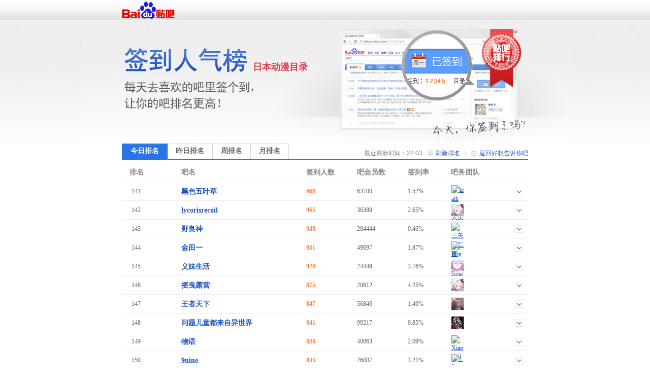

--- FILE ---
content_type: text/html; charset=GBK
request_url: https://c.tieba.baidu.com/sign/index?kw=%BA%C3%CF%EB%B8%E6%CB%DF%C4%E3&type=0&pn=8
body_size: 5801
content:
<!DOCTYPE html>
<!--STATUS OK-->
<html>
<head>
<meta charset="gbk">
<title>贴吧排行榜 </title>
<link rel="shortcut icon" href="//tb2.bdstatic.com/tb/favicon.ico" />
<link rel="apple-touch-icon" href="http://tb2.bdstatic.com/tb/wap/img/touch.png" />
<!--[if lt IE 9]>
<script language="javascript">
(function(){
var tags = ['header','footer','figure','figcaption','details','summary','hgroup','nav','aside','article','section','mark','abbr','meter','output','progress','time','video','audio','canvas','dialog'];
for(var i=tags.length - 1;i>-1;i--){ document.createElement(tags[i]);}
})();
</script>
<![endif]-->
<style>
header,footer,section,article,aside,nav,figure{display:block;margin:0;padding:0;border:0;}
</style>
<script>
var _VERSION = null;
</script>
<link rel="stylesheet" href="//tieba.baidu.com/tb/static-global/style/tb_common.css?v=1.0" />
<script src="//tb1.bdstatic.com/tb/js/Fe.js?v=6.0" ></script><link rel="stylesheet" href="//tieba.baidu.com/tb/static-global/style/tb_common_lazy.css?v=1.0" /><link rel="stylesheet" href="//tieba.baidu.com/tb/static-global/style/tb_ui.css?v=1.0" /><script src="//tieba.baidu.com/tb/static-global/lib/tb_lib.js?v=1.1" ></script><script src="//tieba.baidu.com/tb/static-member/js/common_logic_frozen.js?v=1.2" ></script><script src="//tieba.baidu.com/tb/static-global/lib/tb_ui.js?v=1.0" ></script><link id="css_head_0" href="//tb1.bdstatic.com/tb/static-sign/style/rank.css?v=20220413" type="text/css" rel="stylesheet"/>
<script type="text/javascript">
var PageData = {
'tbs' : "",
'pid' : '',
'page_id' : 0,
'page' : 'rank',
'user' : {"is_login":false,"id":0,"ip":0,"name":"","email":"","mobilephone":"","no_un":0,"portrait":"","itieba_portrait":"","passapi":{"time":"1769695419","token":"f3d22647c8ebce2dd423a9087d4d8cbc"}}};
PageData.user.name_url = "";
var Env = {};
Env.server_time = 1769695419000;
var TbConf = {
'domain' : {"TB_STATIC":"http://static.tieba.baidu.com/","TB":"http://tieba.baidu.com/","PASSPORT":"http://passport.baidu.com/","MSG":"http://msg.baidu.com/","SPACE":"http://hi.baidu.com/","UFACE":"http://tb.himg.baidu.com/","IMGSRC":"http://imgsrc.baidu.com/","ZYQ_AD":"http://a.baidu.com/","ZYQ_SMALL_PIC":"http://imgsrc.baidu.com/forum/abpic/item/","TB_UPLOAD":"http://upload.tieba.baidu.com/","TB_STATIC_NEW":"//tb1.bdstatic.com/"}};
var Tbs = null;
</script>
</head>
<body>
<div class="top">
    <div>
          <a href="https://tieba.baidu.com/index.html" target="_blank"><img style="vertical-align:bottom;border-width:0" alt="贴吧首页" src="//tb2.bdstatic.com/tb/static-member/html/logo.png" /></a>
    </div>
</div>

<div class="head">
    <div class="rd_head_img">
        <div class="rd_dirname_wrapper"><div class="rd_dirname">日本动漫目录</div></div>
        <div class="rd_eoln"></div>
    </div>
</div>
<div class="content ">
        <div class="sign_rank_tab clearfix">
        <div class="subtab sign_rank_today sign_rank_tab_focus"><a href="/sign/index?kw=%BA%C3%CF%EB%B8%E6%CB%DF%C4%E3&type=0&pn=1"><div>今日排名</div></a></div>
        
        <div class="subtab sign_rank_yesterday"><a href="/sign/index?kw=%BA%C3%CF%EB%B8%E6%CB%DF%C4%E3&type=1&pn=1"><div>昨日排名</div></a></div>        <div class="subtab sign_rank_week"><a href="/sign/index?kw=%BA%C3%CF%EB%B8%E6%CB%DF%C4%E3&type=2&pn=1"><div>周排名</div></a></div>        <div class="subtab sign_rank_month"><a href="/sign/index?kw=%BA%C3%CF%EB%B8%E6%CB%DF%C4%E3&type=3&pn=1"><div>月排名</div></a></div>        <div class="return_link"><a href="/f?kw=%BA%C3%CF%EB%B8%E6%CB%DF%C4%E3">返回好想告诉你吧</a></div>
        <div class="returnbtn"></div>
        <div class="return_sepataror"></div>
                <div class="refresh_link"><a href="#">刷新排名</a></div>
        <div class="refreshbtn"></div>
                <div class="return_time">最近刷新时间：22:03</div>
    </div>
        <div class="sign_rank_table">
        <table border="0" cellSpacing="0" cellPadding="0">
            <tr>
                <th class="pl_15" width="102">排名</th>
                <th width="246">吧名</th>
                <th width="100">签到人数</th>
                <th width="100">吧会员数</th>
                <th width="85" title="签到数与会员数的比率">签到率</th>
                <th>吧务团队</th>
            </tr>

                        <tr class="j_rank_row ">
                <td class="rank_index"><div class="rank_index_icon icon_">141</div></td>
                <td class="forum_name"><a target="_blank" href="http://tieba.baidu.com/f?kw=%BA%DA%C9%AB%CE%E5%D2%B6%B2%DD">黑色五叶草</a></td>
                <td class="forum_sign_num">968</td>
                <td class="forum_member">63700</td>
                <td class="forum_sign_rate">1.52%</td>
                <td class="forum_sign_manager clearfix">
                                        <div class="manager_icon "><a target="_blank" href="http://tieba.baidu.com/i/sys/jump?un=teath一个人类"><img title="teath一个人类" height="24" width="24" src="https://gss0.bdstatic.com/6LZ1dD3d1sgCo2Kml5_Y_D3/sys/portrait/item/ec077465617468d2bbb8f6c8cbc0e0c26c" /></a></div>
                                                            <div data-fname="%BA%DA%C9%AB%CE%E5%D2%B6%B2%DD" class="icon_down"></div>
                </td>
            </tr>
                        <tr class="j_rank_row ">
                <td class="rank_index"><div class="rank_index_icon icon_">142</div></td>
                <td class="forum_name"><a target="_blank" href="http://tieba.baidu.com/f?kw=lycorisrecoil">lycorisrecoil</a></td>
                <td class="forum_sign_num">965</td>
                <td class="forum_member">36389</td>
                <td class="forum_sign_rate">2.65%</td>
                <td class="forum_sign_manager clearfix">
                                        <div class="manager_icon "><a target="_blank" href="http://tieba.baidu.com/i/sys/jump?un=meOwlCity"><img title="meOwlCity" height="24" width="24" src="https://gss0.bdstatic.com/6LZ1dD3d1sgCo2Kml5_Y_D3/sys/portrait/item/df396d654f776c436974799a39" /></a></div>
                                                            <div data-fname="lycorisrecoil" class="icon_down"></div>
                </td>
            </tr>
                        <tr class="j_rank_row ">
                <td class="rank_index"><div class="rank_index_icon icon_">143</div></td>
                <td class="forum_name"><a target="_blank" href="http://tieba.baidu.com/f?kw=%D2%B0%C1%BC%C9%F1">野良神</a></td>
                <td class="forum_sign_num">948</td>
                <td class="forum_member">204444</td>
                <td class="forum_sign_rate">0.46%</td>
                <td class="forum_sign_manager clearfix">
                                        <div class="manager_icon "><a target="_blank" href="http://tieba.baidu.com/i/sys/jump?un=三矢月二夜"><img title="三矢月二夜" height="24" width="24" src="https://gss0.bdstatic.com/6LZ1dD3d1sgCo2Kml5_Y_D3/sys/portrait/item/79fbc8fdcab8d4c2b6fed2b931a2" /></a></div>
                                                            <div data-fname="%D2%B0%C1%BC%C9%F1" class="icon_down"></div>
                </td>
            </tr>
                        <tr class="j_rank_row ">
                <td class="rank_index"><div class="rank_index_icon icon_">144</div></td>
                <td class="forum_name"><a target="_blank" href="http://tieba.baidu.com/f?kw=%BD%F0%CC%EF%D2%BB">金田一</a></td>
                <td class="forum_sign_num">931</td>
                <td class="forum_member">49697</td>
                <td class="forum_sign_rate">1.87%</td>
                <td class="forum_sign_manager clearfix">
                                        <div class="manager_icon "><a target="_blank" href="http://tieba.baidu.com/i/sys/jump?un=MinamiGagit"><img title="MinamiGagit" height="24" width="24" src="https://gss0.bdstatic.com/6LZ1dD3d1sgCo2Kml5_Y_D3/sys/portrait/item/cf774d696e616d6947616769745439" /></a></div>
                                                            <div data-fname="%BD%F0%CC%EF%D2%BB" class="icon_down"></div>
                </td>
            </tr>
                        <tr class="j_rank_row ">
                <td class="rank_index"><div class="rank_index_icon icon_">145</div></td>
                <td class="forum_name"><a target="_blank" href="http://tieba.baidu.com/f?kw=%D2%E5%C3%C3%C9%FA%BB%EE">义妹生活</a></td>
                <td class="forum_sign_num">920</td>
                <td class="forum_member">24449</td>
                <td class="forum_sign_rate">3.76%</td>
                <td class="forum_sign_manager clearfix">
                                        <div class="manager_icon "><a target="_blank" href="http://tieba.baidu.com/i/sys/jump?un=萤火虫树下的梦"><img title="萤火虫树下的梦" height="24" width="24" src="https://gss0.bdstatic.com/6LZ1dD3d1sgCo2Kml5_Y_D3/sys/portrait/item/30c7d3a9bbf0b3e6caf7cfc2b5c4c3ce59c0" /></a></div>
                                                            <div data-fname="%D2%E5%C3%C3%C9%FA%BB%EE" class="icon_down"></div>
                </td>
            </tr>
                        <tr class="j_rank_row ">
                <td class="rank_index"><div class="rank_index_icon icon_">146</div></td>
                <td class="forum_name"><a target="_blank" href="http://tieba.baidu.com/f?kw=%D2%A1%D2%B7%C2%B6%D3%AA">摇曳露营</a></td>
                <td class="forum_sign_num">875</td>
                <td class="forum_member">20612</td>
                <td class="forum_sign_rate">4.25%</td>
                <td class="forum_sign_manager clearfix">
                                        <div class="manager_icon "><a target="_blank" href="http://tieba.baidu.com/i/sys/jump?un=meOwlCity"><img title="meOwlCity" height="24" width="24" src="https://gss0.bdstatic.com/6LZ1dD3d1sgCo2Kml5_Y_D3/sys/portrait/item/df396d654f776c436974799a39" /></a></div>
                                                            <div data-fname="%D2%A1%D2%B7%C2%B6%D3%AA" class="icon_down"></div>
                </td>
            </tr>
                        <tr class="j_rank_row ">
                <td class="rank_index"><div class="rank_index_icon icon_">147</div></td>
                <td class="forum_name"><a target="_blank" href="http://tieba.baidu.com/f?kw=%CD%F5%D5%DF%CC%EC%CF%C2">王者天下</a></td>
                <td class="forum_sign_num">847</td>
                <td class="forum_member">56846</td>
                <td class="forum_sign_rate">1.49%</td>
                <td class="forum_sign_manager clearfix">
                                        <div class="manager_icon "><a target="_blank" href="http://tieba.baidu.com/i/sys/jump?un=supersaisaisai"><img title="supersaisaisai" height="24" width="24" src="https://gss0.bdstatic.com/6LZ1dD3d1sgCo2Kml5_Y_D3/sys/portrait/item/1bbf7375706572736169736169736169ea09" /></a></div>
                                                            <div data-fname="%CD%F5%D5%DF%CC%EC%CF%C2" class="icon_down"></div>
                </td>
            </tr>
                        <tr class="j_rank_row ">
                <td class="rank_index"><div class="rank_index_icon icon_">148</div></td>
                <td class="forum_name"><a target="_blank" href="http://tieba.baidu.com/f?kw=%CE%CA%CC%E2%B6%F9%CD%AF%B6%BC%C0%B4%D7%D4%D2%EC%CA%C0%BD%E7">问题儿童都来自异世界</a></td>
                <td class="forum_sign_num">841</td>
                <td class="forum_member">99217</td>
                <td class="forum_sign_rate">0.85%</td>
                <td class="forum_sign_manager clearfix">
                                        <div class="manager_icon "><a target="_blank" href="http://tieba.baidu.com/i/sys/jump?un=前往虚空深处"><img title="前往虚空深处" height="24" width="24" src="https://gss0.bdstatic.com/6LZ1dD3d1sgCo2Kml5_Y_D3/sys/portrait/item/f21fc7b0cdf9d0e9bfd5c9eeb4a6904d" /></a></div>
                                                            <div data-fname="%CE%CA%CC%E2%B6%F9%CD%AF%B6%BC%C0%B4%D7%D4%D2%EC%CA%C0%BD%E7" class="icon_down"></div>
                </td>
            </tr>
                        <tr class="j_rank_row ">
                <td class="rank_index"><div class="rank_index_icon icon_">149</div></td>
                <td class="forum_name"><a target="_blank" href="http://tieba.baidu.com/f?kw=%CE%EF%D3%EF">物语</a></td>
                <td class="forum_sign_num">838</td>
                <td class="forum_member">40063</td>
                <td class="forum_sign_rate">2.09%</td>
                <td class="forum_sign_manager clearfix">
                                        <div class="manager_icon "><a target="_blank" href="http://tieba.baidu.com/i/sys/jump?un=Xiao_HJY"><img title="Xiao_HJY" height="24" width="24" src="https://gss0.bdstatic.com/6LZ1dD3d1sgCo2Kml5_Y_D3/sys/portrait/item/94d45869616f5f484a592b85" /></a></div>
                                                            <div data-fname="%CE%EF%D3%EF" class="icon_down"></div>
                </td>
            </tr>
                        <tr class="j_rank_row ">
                <td class="rank_index"><div class="rank_index_icon icon_">150</div></td>
                <td class="forum_name"><a target="_blank" href="http://tieba.baidu.com/f?kw=9nine">9nine</a></td>
                <td class="forum_sign_num">835</td>
                <td class="forum_member">26007</td>
                <td class="forum_sign_rate">3.21%</td>
                <td class="forum_sign_manager clearfix">
                                        <div class="manager_icon "><a target="_blank" href="http://tieba.baidu.com/i/sys/jump?un=_二阶堂真红"><img title="_二阶堂真红" height="24" width="24" src="https://gss0.bdstatic.com/6LZ1dD3d1sgCo2Kml5_Y_D3/sys/portrait/item/168b5fb6febdd7ccc3d5e6baec2d45" /></a></div>
                                                            <div data-fname="9nine" class="icon_down"></div>
                </td>
            </tr>
                        <tr class="j_rank_row ">
                <td class="rank_index"><div class="rank_index_icon icon_">151</div></td>
                <td class="forum_name"><a target="_blank" href="http://tieba.baidu.com/f?kw=%D6%D5%BD%E1%B5%C4%B3%E3%CC%EC%CA%B9">终结的炽天使</a></td>
                <td class="forum_sign_num">834</td>
                <td class="forum_member">173044</td>
                <td class="forum_sign_rate">0.48%</td>
                <td class="forum_sign_manager clearfix">
                                        <div class="manager_icon "><a target="_blank" href="http://tieba.baidu.com/i/sys/jump?un=月出里笑猫"><img title="月出里笑猫" height="24" width="24" src="https://gss0.bdstatic.com/6LZ1dD3d1sgCo2Kml5_Y_D3/sys/portrait/item/eda3d4c2b3f6c0efd0a6c3a86bad" /></a></div>
                                                            <div data-fname="%D6%D5%BD%E1%B5%C4%B3%E3%CC%EC%CA%B9" class="icon_down"></div>
                </td>
            </tr>
                        <tr class="j_rank_row ">
                <td class="rank_index"><div class="rank_index_icon icon_">152</div></td>
                <td class="forum_name"><a target="_blank" href="http://tieba.baidu.com/f?kw=%D2%BB%CA%A4%C7%A7%BD%F0">一胜千金</a></td>
                <td class="forum_sign_num">829</td>
                <td class="forum_member">28252</td>
                <td class="forum_sign_rate">2.93%</td>
                <td class="forum_sign_manager clearfix">
                                        <div class="manager_icon "><a target="_blank" href="http://tieba.baidu.com/i/sys/jump?un=良心行商赫萝"><img title="良心行商赫萝" height="24" width="24" src="https://gss0.bdstatic.com/6LZ1dD3d1sgCo2Kml5_Y_D3/sys/portrait/item/cfc6c1bcd0c4d0d0c9ccbad5c2dc62be" /></a></div>
                                                            <div data-fname="%D2%BB%CA%A4%C7%A7%BD%F0" class="icon_down"></div>
                </td>
            </tr>
                        <tr class="j_rank_row ">
                <td class="rank_index"><div class="rank_index_icon icon_">153</div></td>
                <td class="forum_name"><a target="_blank" href="http://tieba.baidu.com/f?kw=%B3%AC%D7%D4%C8%BB%CE%E4%D7%B0%B5%B1%DF%D5%B5%B1">超自然武装当哒当</a></td>
                <td class="forum_sign_num">825</td>
                <td class="forum_member">31561</td>
                <td class="forum_sign_rate">2.61%</td>
                <td class="forum_sign_manager clearfix">
                                        <div class="manager_icon "><a target="_blank" href="http://tieba.baidu.com/i/sys/jump?un=天行者Brian"><img title="天行者Brian" height="24" width="24" src="https://gss0.bdstatic.com/6LZ1dD3d1sgCo2Kml5_Y_D3/sys/portrait/item/5975ccecd0d0d5df427269616e173f" /></a></div>
                                                            <div data-fname="%B3%AC%D7%D4%C8%BB%CE%E4%D7%B0%B5%B1%DF%D5%B5%B1" class="icon_down"></div>
                </td>
            </tr>
                        <tr class="j_rank_row ">
                <td class="rank_index"><div class="rank_index_icon icon_">154</div></td>
                <td class="forum_name"><a target="_blank" href="http://tieba.baidu.com/f?kw=%C6%BD%B7%B2%D6%B0%D2%B5%B3%C9%BE%CD%CA%C0%BD%E7%D7%EE%C7%BF">平凡职业成就世界最强</a></td>
                <td class="forum_sign_num">821</td>
                <td class="forum_member">54948</td>
                <td class="forum_sign_rate">1.49%</td>
                <td class="forum_sign_manager clearfix">
                                        <div class="manager_icon "><a target="_blank" href="http://tieba.baidu.com/i/sys/jump?un=浅夏星空一起赏"><img title="浅夏星空一起赏" height="24" width="24" src="https://gss0.bdstatic.com/6LZ1dD3d1sgCo2Kml5_Y_D3/sys/portrait/item/eb31c7b3cfc4d0c7bfd5d2bbc6f0c9cda2da" /></a></div>
                                                            <div data-fname="%C6%BD%B7%B2%D6%B0%D2%B5%B3%C9%BE%CD%CA%C0%BD%E7%D7%EE%C7%BF" class="icon_down"></div>
                </td>
            </tr>
                        <tr class="j_rank_row ">
                <td class="rank_index"><div class="rank_index_icon icon_">155</div></td>
                <td class="forum_name"><a target="_blank" href="http://tieba.baidu.com/f?kw=littlebusters">littlebusters</a></td>
                <td class="forum_sign_num">819</td>
                <td class="forum_member">58107</td>
                <td class="forum_sign_rate">1.41%</td>
                <td class="forum_sign_manager clearfix">
                                        <div class="manager_icon "><a target="_blank" href="http://tieba.baidu.com/i/sys/jump?un=雨落空痕"><img title="雨落空痕" height="24" width="24" src="https://gss0.bdstatic.com/6LZ1dD3d1sgCo2Kml5_Y_D3/sys/portrait/item/60d5d3eac2e4bfd5badbe727" /></a></div>
                                                            <div data-fname="littlebusters" class="icon_down"></div>
                </td>
            </tr>
                        <tr class="j_rank_row ">
                <td class="rank_index"><div class="rank_index_icon icon_">156</div></td>
                <td class="forum_name"><a target="_blank" href="http://tieba.baidu.com/f?kw=%C3%EB%CB%D95%C0%E5%C3%D7">秒速5厘米</a></td>
                <td class="forum_sign_num">811</td>
                <td class="forum_member">116191</td>
                <td class="forum_sign_rate">0.70%</td>
                <td class="forum_sign_manager clearfix">
                                        <div class="manager_icon "><a target="_blank" href="http://tieba.baidu.com/i/sys/jump?un=绯多木"><img title="绯多木" height="24" width="24" src="https://gss0.bdstatic.com/6LZ1dD3d1sgCo2Kml5_Y_D3/sys/portrait/item/058de7b3b6e0c4bea709" /></a></div>
                                                            <div data-fname="%C3%EB%CB%D95%C0%E5%C3%D7" class="icon_down"></div>
                </td>
            </tr>
                        <tr class="j_rank_row ">
                <td class="rank_index"><div class="rank_index_icon icon_">157</div></td>
                <td class="forum_name"><a target="_blank" href="http://tieba.baidu.com/f?kw=%C3%C0%CA%B3%B5%C4%B7%FD%C2%B2">美食的俘虏</a></td>
                <td class="forum_sign_num">804</td>
                <td class="forum_member">160661</td>
                <td class="forum_sign_rate">0.50%</td>
                <td class="forum_sign_manager clearfix">
                                        <div class="manager_icon "><a target="_blank" href="http://tieba.baidu.com/i/sys/jump?un=也许一护无斩月"><img title="也许一护无斩月" height="24" width="24" src="https://gss0.bdstatic.com/6LZ1dD3d1sgCo2Kml5_Y_D3/sys/portrait/item/01c6d2b2d0edd2bbbba4ceded5b6d4c2b561" /></a></div>
                                                            <div data-fname="%C3%C0%CA%B3%B5%C4%B7%FD%C2%B2" class="icon_down"></div>
                </td>
            </tr>
                        <tr class="j_rank_row ">
                <td class="rank_index"><div class="rank_index_icon icon_">158</div></td>
                <td class="forum_name"><a target="_blank" href="http://tieba.baidu.com/f?kw=%B8%FC%D2%C2%C8%CB%C5%BC%D7%B9%C8%EB%B0%AE%BA%D3">更衣人偶坠入爱河</a></td>
                <td class="forum_sign_num">803</td>
                <td class="forum_member">37019</td>
                <td class="forum_sign_rate">2.17%</td>
                <td class="forum_sign_manager clearfix">
                                        <div class="manager_icon "><a target="_blank" href="http://tieba.baidu.com/i/sys/jump?un=youngysh1"><img title="youngysh1" height="24" width="24" src="https://gss0.bdstatic.com/6LZ1dD3d1sgCo2Kml5_Y_D3/sys/portrait/item/ef25796f756e677973683110be" /></a></div>
                                                            <div data-fname="%B8%FC%D2%C2%C8%CB%C5%BC%D7%B9%C8%EB%B0%AE%BA%D3" class="icon_down"></div>
                </td>
            </tr>
                        <tr class="j_rank_row ">
                <td class="rank_index"><div class="rank_index_icon icon_">159</div></td>
                <td class="forum_name"><a target="_blank" href="http://tieba.baidu.com/f?kw=%B8%DF%B4%EFseed">高达seed</a></td>
                <td class="forum_sign_num">799</td>
                <td class="forum_member">63838</td>
                <td class="forum_sign_rate">1.25%</td>
                <td class="forum_sign_manager clearfix">
                                        <div class="manager_icon "><a target="_blank" href="http://tieba.baidu.com/i/sys/jump?un=_浪巫谣_"><img title="_浪巫谣_" height="24" width="24" src="https://gss0.bdstatic.com/6LZ1dD3d1sgCo2Kml5_Y_D3/sys/portrait/item/fd6c5fc0cbced7d2a55f64ea" /></a></div>
                                                            <div data-fname="%B8%DF%B4%EFseed" class="icon_down"></div>
                </td>
            </tr>
                        <tr class="j_rank_row ">
                <td class="rank_index"><div class="rank_index_icon icon_">160</div></td>
                <td class="forum_name"><a target="_blank" href="http://tieba.baidu.com/f?kw=%D0%A1%C1%D6%BC%D2%B5%C4%C3%C3%B6%B6%C1%FA">小林家的妹抖龙</a></td>
                <td class="forum_sign_num">798</td>
                <td class="forum_member">52439</td>
                <td class="forum_sign_rate">1.52%</td>
                <td class="forum_sign_manager clearfix">
                                        <div class="manager_icon "><a target="_blank" href="http://tieba.baidu.com/i/sys/jump?un=七七曲奇饼"><img title="七七曲奇饼" height="24" width="24" src="https://gss0.bdstatic.com/6LZ1dD3d1sgCo2Kml5_Y_D3/sys/portrait/item/3497c6dfc6dfc7fac6e6b1fdd192" /></a></div>
                                                            <div data-fname="%D0%A1%C1%D6%BC%D2%B5%C4%C3%C3%B6%B6%C1%FA" class="icon_down"></div>
                </td>
            </tr>
                    </table>
    </div>
    <div class="pager_container clearfix">
    <div class="pager">
        <div class="pagination"><a href="/sign/index?kw=%BA%C3%CF%EB%B8%E6%CB%DF%C4%E3&type=0&pn=1">首页</a>
<a href="/sign/index?kw=%BA%C3%CF%EB%B8%E6%CB%DF%C4%E3&type=0&pn=7">上一页</a>
<a href="/sign/index?kw=%BA%C3%CF%EB%B8%E6%CB%DF%C4%E3&type=0&pn=4">4</a>
<a href="/sign/index?kw=%BA%C3%CF%EB%B8%E6%CB%DF%C4%E3&type=0&pn=5">5</a>
<a href="/sign/index?kw=%BA%C3%CF%EB%B8%E6%CB%DF%C4%E3&type=0&pn=6">6</a>
<a href="/sign/index?kw=%BA%C3%CF%EB%B8%E6%CB%DF%C4%E3&type=0&pn=7">7</a>
<span class="current">8</span>
<a href="/sign/index?kw=%BA%C3%CF%EB%B8%E6%CB%DF%C4%E3&type=0&pn=9">9</a>
<a href="/sign/index?kw=%BA%C3%CF%EB%B8%E6%CB%DF%C4%E3&type=0&pn=10">10</a>
<a href="/sign/index?kw=%BA%C3%CF%EB%B8%E6%CB%DF%C4%E3&type=0&pn=11">11</a>
<a href="/sign/index?kw=%BA%C3%CF%EB%B8%E6%CB%DF%C4%E3&type=0&pn=12">12</a>
<a href="/sign/index?kw=%BA%C3%CF%EB%B8%E6%CB%DF%C4%E3&type=0&pn=13">13</a>
<a href="/sign/index?kw=%BA%C3%CF%EB%B8%E6%CB%DF%C4%E3&type=0&pn=9">下一页</a>
<a href="/sign/index?kw=%BA%C3%CF%EB%B8%E6%CB%DF%C4%E3&type=0&pn=276">尾页</a>
</div>    </div>
    </div>
</div>
<div class="help_zone">
    <div class="help_title"><p>帮助中心</p></div>
    <div class="help_txt">
        <p class="font_b">贴吧排行榜是什么？</p>
        <p>贴吧排行榜是以贴吧目录为单位，以各吧每日签到人数为排名标准的官方排行榜。一个吧在贴吧排行榜中的位置反映了这个吧在本目录下的人气水平和影响力。</p>
        <p>&nbsp;</p>
        <p class="font_b">我想帮本吧快速提升排名，该怎么做？</p>
        <p>每天来吧里签到，在吧里多留下有价值的内容，积极和吧友讨论，就可以提升本吧的活跃度和影响力，吸引更多吧友来签到喔~也可以直接邀请你的朋友们来本吧签到，帮你喜欢的吧提升排名！</p>
    </div>
</div>
<div id="footer">                                                                                                         
	<span>&copy;<script>document.write(new Date().getFullYear());</script> Baidu</span>
	<a target="_blank" href="/tb/eula.html">贴吧协议</a>
	<span>|</span>
	<a target="_blank" href="/贴吧意见反馈">意见反馈</a>
	<span>|</span>
	<a target="_blank" href="/tb/zt/declare/">收费删贴警示</a>
</div>
<script type="text/template" id="tpl_manager" >
<#macro manager data>

<table class="manager_list" cellspacing="0" cellpadding="0" border="0" width="100%">
<#if (data.owners.length > 0)>
<tr valign="top">
<td class="managet_txt" width="70">吧&nbsp;&nbsp;&nbsp;&nbsp;主：</td>
<td class="mc_list">
<#list data.owners as list>
<a href="/i/sys/jump?un=${list.user.user_name}" target="_blank">${list.user.user_name}</a>&nbsp;
</#list>
</td>
</tr>
</#if>

<#if (data.managers.length > 0)>
<tr valign="top">
<td class="managet_txt" >小&nbsp;吧&nbsp;主：</td>
<td class="mc_list">
<#list data.managers as list>
<a href="/i/sys/jump?un=${list.user.user_name}" target="_blank">${list.user.user_name}</a>&nbsp;
</#list>
</td>
</tr>
</#if>

<#if (data.picediters.length > 0)>
<tr valign="top">
<td class="managet_txt" >图片小编：</td>
<td class="mc_list">
<#list data.picediters as list>
<a href="/i/sys/jump?un=${list.user.user_name}" target="_blank">${list.user.user_name}</a>&nbsp;
</#list>
</td>
</tr>
</#if>

<#if (data.videoediters.length > 0)>
<tr valign="top">
<td class="managet_txt" >视频小编：</td>
<td class="mc_list">
<#list data.videoediters as list>
<a href="/i/sys/jump?un=${list.user.user_name}" target="_blank">${list.user.user_name}</a>&nbsp;
</#list>
</td>
</tr>
</#if>


<#if (data.owners.length <= 0&&data.managers.length <= 0&&data.picediters.length <= 0&&data.videoediters.length <= 0)>
<tr>
    <td class="color_gr" colspan="2">本吧暂时没有吧务团队哦</td>
</tr>
</#if>
</table>
</#macro>
</script><script>
    PageData.sign_info = {"errno":0,"errmsg":"success","user_info":[],"forum_info":{"is_on":true,"is_filter":false,"forum_info":{"forum_id":915451,"level_1_dir_name":"日本动漫"},"current_rank_info":{"sign_count":328,"member_count":128830,"sign_rank":328,"dir_rate":"0.1"},"level_1_dir_name":"动漫","level_2_dir_name":"日本动漫","yesterday_rank_info":{"sign_count":381,"member_count":128829,"sign_rank":317,"dir_rate":"0.1"},"weekly_rank_info":{"sign_count":375,"member_count":128822,"sign_rank":318},"monthly_rank_info":{"sign_count":378,"member_count":128805,"sign_rank":315}}};
                        var bds_config = {'bdText':"我喜欢的“好想告诉你吧”今天在贴吧日本动漫目录下排名第328，击败了99.9%的贴吧！快来围观吧哇哈哈~~"};
            </script>
<script type="text/javascript" id="bdshare_js" data="type=tools&amp;uid=105791" ></script>
<script id="js_foot_0" src="//tb1.bdstatic.com/tb/static-sign/js/rank.js?v=20220413" type="text/javascript"></script>
<script id="js_foot_1" src="//tb1.bdstatic.com/tb/static-sign/js/easytemplate.js?v=20220413" type="text/javascript"></script>
<script>

</script><!-- [!MARK][DO NOT DEL]IMPORTANT LOGI -->
<!-- [!MARK][DO NOT DEL]NORMAL LOGIC -->
<!-- [!MARK][DO NOT DEL]OPTIONAL LOGIC -->
</body>
</html>
